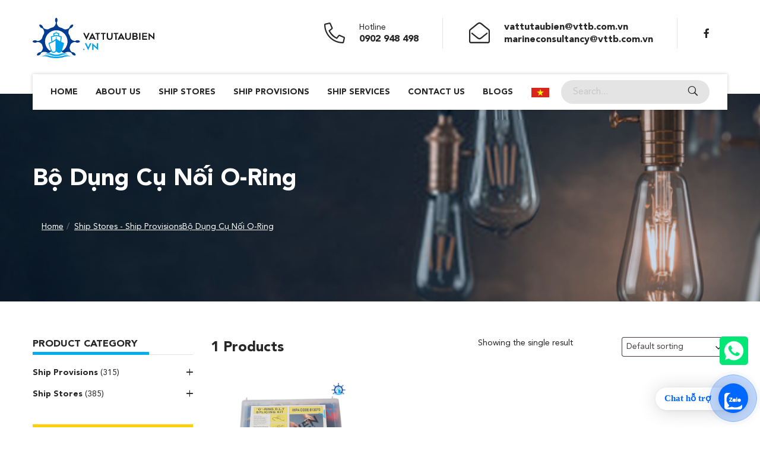

--- FILE ---
content_type: text/html; charset=UTF-8
request_url: https://vattutaubien.vn/pt/bo-dung-cu-noi-o-ring-en
body_size: 14462
content:
<!doctype html>
<html lang="en-US">

<head>
    <meta charset="UTF-8">
    <meta name="viewport" content="width=device-width, initial-scale=1">
    <link rel="profile" href="https://gmpg.org/xfn/11">

    
    
    
    
    <meta name='robots' content='index, follow, max-image-preview:large, max-snippet:-1, max-video-preview:-1' />
	<style>img:is([sizes="auto" i], [sizes^="auto," i]) { contain-intrinsic-size: 3000px 1500px }</style>
	<link rel="alternate" href="https://vattutaubien.vn/vi/pt/bo-dung-cu-noi-o-ring" hreflang="vi" />
<link rel="alternate" href="https://vattutaubien.vn/pt/bo-dung-cu-noi-o-ring-en" hreflang="en" />

	<!-- This site is optimized with the Yoast SEO plugin v26.8 - https://yoast.com/product/yoast-seo-wordpress/ -->
	<title>Lưu trữ Bộ Dụng Cụ Nối O-Ring - Vật Tư Tàu Biển</title><link rel="stylesheet" href="https://vattutaubien.vn/wp-content/cache/min/1/7ce35211c24d756d018d68dbaa3c0fe6.css" media="all" data-minify="1" />
	<link rel="canonical" href="https://vattutaubien.vn/pt/bo-dung-cu-noi-o-ring-en" />
	<meta property="og:locale" content="en_US" />
	<meta property="og:locale:alternate" content="vi_VN" />
	<meta property="og:type" content="article" />
	<meta property="og:title" content="Lưu trữ Bộ Dụng Cụ Nối O-Ring - Vật Tư Tàu Biển" />
	<meta property="og:url" content="https://vattutaubien.vn/pt/bo-dung-cu-noi-o-ring-en" />
	<meta property="og:site_name" content="Vật Tư Tàu Biển" />
	<meta name="twitter:card" content="summary_large_image" />
	<script type="application/ld+json" class="yoast-schema-graph">{"@context":"https://schema.org","@graph":[{"@type":"CollectionPage","@id":"https://vattutaubien.vn/pt/bo-dung-cu-noi-o-ring-en","url":"https://vattutaubien.vn/pt/bo-dung-cu-noi-o-ring-en","name":"Lưu trữ Bộ Dụng Cụ Nối O-Ring - Vật Tư Tàu Biển","isPartOf":{"@id":"https://vattutaubien.vn/#website"},"primaryImageOfPage":{"@id":"https://vattutaubien.vn/pt/bo-dung-cu-noi-o-ring-en#primaryimage"},"image":{"@id":"https://vattutaubien.vn/pt/bo-dung-cu-noi-o-ring-en#primaryimage"},"thumbnailUrl":"https://vattutaubien.vn/wp-content/uploads/2020/08/813070.png","breadcrumb":{"@id":"https://vattutaubien.vn/pt/bo-dung-cu-noi-o-ring-en#breadcrumb"},"inLanguage":"en-US"},{"@type":"ImageObject","inLanguage":"en-US","@id":"https://vattutaubien.vn/pt/bo-dung-cu-noi-o-ring-en#primaryimage","url":"https://vattutaubien.vn/wp-content/uploads/2020/08/813070.png","contentUrl":"https://vattutaubien.vn/wp-content/uploads/2020/08/813070.png","width":400,"height":400,"caption":"Bộ Dụng Cụ Nối O-Ring"},{"@type":"BreadcrumbList","@id":"https://vattutaubien.vn/pt/bo-dung-cu-noi-o-ring-en#breadcrumb","itemListElement":[{"@type":"ListItem","position":1,"name":"Home","item":"https://vattutaubien.vn/"},{"@type":"ListItem","position":2,"name":"Bộ Dụng Cụ Nối O-Ring"}]},{"@type":"WebSite","@id":"https://vattutaubien.vn/#website","url":"https://vattutaubien.vn/","name":"Vật Tư Tàu Biển","description":"YOUR VOYAGE WE CARE","publisher":{"@id":"https://vattutaubien.vn/#organization"},"potentialAction":[{"@type":"SearchAction","target":{"@type":"EntryPoint","urlTemplate":"https://vattutaubien.vn/?s={search_term_string}"},"query-input":{"@type":"PropertyValueSpecification","valueRequired":true,"valueName":"search_term_string"}}],"inLanguage":"en-US"},{"@type":"Organization","@id":"https://vattutaubien.vn/#organization","name":"Vật Tư Tàu Biển","url":"https://vattutaubien.vn/","logo":{"@type":"ImageObject","inLanguage":"en-US","@id":"https://vattutaubien.vn/#/schema/logo/image/","url":"https://vattutaubien.vn/wp-content/uploads/2020/10/cropped-con-dau-vattutaubien.vn_.png","contentUrl":"https://vattutaubien.vn/wp-content/uploads/2020/10/cropped-con-dau-vattutaubien.vn_.png","width":1042,"height":1042,"caption":"Vật Tư Tàu Biển"},"image":{"@id":"https://vattutaubien.vn/#/schema/logo/image/"}}]}</script>
	<!-- / Yoast SEO plugin. -->


<style id='classic-theme-styles-inline-css' type='text/css'>
/*! This file is auto-generated */
.wp-block-button__link{color:#fff;background-color:#32373c;border-radius:9999px;box-shadow:none;text-decoration:none;padding:calc(.667em + 2px) calc(1.333em + 2px);font-size:1.125em}.wp-block-file__button{background:#32373c;color:#fff;text-decoration:none}
</style>
<style id='global-styles-inline-css' type='text/css'>
:root{--wp--preset--aspect-ratio--square: 1;--wp--preset--aspect-ratio--4-3: 4/3;--wp--preset--aspect-ratio--3-4: 3/4;--wp--preset--aspect-ratio--3-2: 3/2;--wp--preset--aspect-ratio--2-3: 2/3;--wp--preset--aspect-ratio--16-9: 16/9;--wp--preset--aspect-ratio--9-16: 9/16;--wp--preset--color--black: #000000;--wp--preset--color--cyan-bluish-gray: #abb8c3;--wp--preset--color--white: #ffffff;--wp--preset--color--pale-pink: #f78da7;--wp--preset--color--vivid-red: #cf2e2e;--wp--preset--color--luminous-vivid-orange: #ff6900;--wp--preset--color--luminous-vivid-amber: #fcb900;--wp--preset--color--light-green-cyan: #7bdcb5;--wp--preset--color--vivid-green-cyan: #00d084;--wp--preset--color--pale-cyan-blue: #8ed1fc;--wp--preset--color--vivid-cyan-blue: #0693e3;--wp--preset--color--vivid-purple: #9b51e0;--wp--preset--gradient--vivid-cyan-blue-to-vivid-purple: linear-gradient(135deg,rgba(6,147,227,1) 0%,rgb(155,81,224) 100%);--wp--preset--gradient--light-green-cyan-to-vivid-green-cyan: linear-gradient(135deg,rgb(122,220,180) 0%,rgb(0,208,130) 100%);--wp--preset--gradient--luminous-vivid-amber-to-luminous-vivid-orange: linear-gradient(135deg,rgba(252,185,0,1) 0%,rgba(255,105,0,1) 100%);--wp--preset--gradient--luminous-vivid-orange-to-vivid-red: linear-gradient(135deg,rgba(255,105,0,1) 0%,rgb(207,46,46) 100%);--wp--preset--gradient--very-light-gray-to-cyan-bluish-gray: linear-gradient(135deg,rgb(238,238,238) 0%,rgb(169,184,195) 100%);--wp--preset--gradient--cool-to-warm-spectrum: linear-gradient(135deg,rgb(74,234,220) 0%,rgb(151,120,209) 20%,rgb(207,42,186) 40%,rgb(238,44,130) 60%,rgb(251,105,98) 80%,rgb(254,248,76) 100%);--wp--preset--gradient--blush-light-purple: linear-gradient(135deg,rgb(255,206,236) 0%,rgb(152,150,240) 100%);--wp--preset--gradient--blush-bordeaux: linear-gradient(135deg,rgb(254,205,165) 0%,rgb(254,45,45) 50%,rgb(107,0,62) 100%);--wp--preset--gradient--luminous-dusk: linear-gradient(135deg,rgb(255,203,112) 0%,rgb(199,81,192) 50%,rgb(65,88,208) 100%);--wp--preset--gradient--pale-ocean: linear-gradient(135deg,rgb(255,245,203) 0%,rgb(182,227,212) 50%,rgb(51,167,181) 100%);--wp--preset--gradient--electric-grass: linear-gradient(135deg,rgb(202,248,128) 0%,rgb(113,206,126) 100%);--wp--preset--gradient--midnight: linear-gradient(135deg,rgb(2,3,129) 0%,rgb(40,116,252) 100%);--wp--preset--font-size--small: 13px;--wp--preset--font-size--medium: 20px;--wp--preset--font-size--large: 36px;--wp--preset--font-size--x-large: 42px;--wp--preset--spacing--20: 0.44rem;--wp--preset--spacing--30: 0.67rem;--wp--preset--spacing--40: 1rem;--wp--preset--spacing--50: 1.5rem;--wp--preset--spacing--60: 2.25rem;--wp--preset--spacing--70: 3.38rem;--wp--preset--spacing--80: 5.06rem;--wp--preset--shadow--natural: 6px 6px 9px rgba(0, 0, 0, 0.2);--wp--preset--shadow--deep: 12px 12px 50px rgba(0, 0, 0, 0.4);--wp--preset--shadow--sharp: 6px 6px 0px rgba(0, 0, 0, 0.2);--wp--preset--shadow--outlined: 6px 6px 0px -3px rgba(255, 255, 255, 1), 6px 6px rgba(0, 0, 0, 1);--wp--preset--shadow--crisp: 6px 6px 0px rgba(0, 0, 0, 1);}:where(.is-layout-flex){gap: 0.5em;}:where(.is-layout-grid){gap: 0.5em;}body .is-layout-flex{display: flex;}.is-layout-flex{flex-wrap: wrap;align-items: center;}.is-layout-flex > :is(*, div){margin: 0;}body .is-layout-grid{display: grid;}.is-layout-grid > :is(*, div){margin: 0;}:where(.wp-block-columns.is-layout-flex){gap: 2em;}:where(.wp-block-columns.is-layout-grid){gap: 2em;}:where(.wp-block-post-template.is-layout-flex){gap: 1.25em;}:where(.wp-block-post-template.is-layout-grid){gap: 1.25em;}.has-black-color{color: var(--wp--preset--color--black) !important;}.has-cyan-bluish-gray-color{color: var(--wp--preset--color--cyan-bluish-gray) !important;}.has-white-color{color: var(--wp--preset--color--white) !important;}.has-pale-pink-color{color: var(--wp--preset--color--pale-pink) !important;}.has-vivid-red-color{color: var(--wp--preset--color--vivid-red) !important;}.has-luminous-vivid-orange-color{color: var(--wp--preset--color--luminous-vivid-orange) !important;}.has-luminous-vivid-amber-color{color: var(--wp--preset--color--luminous-vivid-amber) !important;}.has-light-green-cyan-color{color: var(--wp--preset--color--light-green-cyan) !important;}.has-vivid-green-cyan-color{color: var(--wp--preset--color--vivid-green-cyan) !important;}.has-pale-cyan-blue-color{color: var(--wp--preset--color--pale-cyan-blue) !important;}.has-vivid-cyan-blue-color{color: var(--wp--preset--color--vivid-cyan-blue) !important;}.has-vivid-purple-color{color: var(--wp--preset--color--vivid-purple) !important;}.has-black-background-color{background-color: var(--wp--preset--color--black) !important;}.has-cyan-bluish-gray-background-color{background-color: var(--wp--preset--color--cyan-bluish-gray) !important;}.has-white-background-color{background-color: var(--wp--preset--color--white) !important;}.has-pale-pink-background-color{background-color: var(--wp--preset--color--pale-pink) !important;}.has-vivid-red-background-color{background-color: var(--wp--preset--color--vivid-red) !important;}.has-luminous-vivid-orange-background-color{background-color: var(--wp--preset--color--luminous-vivid-orange) !important;}.has-luminous-vivid-amber-background-color{background-color: var(--wp--preset--color--luminous-vivid-amber) !important;}.has-light-green-cyan-background-color{background-color: var(--wp--preset--color--light-green-cyan) !important;}.has-vivid-green-cyan-background-color{background-color: var(--wp--preset--color--vivid-green-cyan) !important;}.has-pale-cyan-blue-background-color{background-color: var(--wp--preset--color--pale-cyan-blue) !important;}.has-vivid-cyan-blue-background-color{background-color: var(--wp--preset--color--vivid-cyan-blue) !important;}.has-vivid-purple-background-color{background-color: var(--wp--preset--color--vivid-purple) !important;}.has-black-border-color{border-color: var(--wp--preset--color--black) !important;}.has-cyan-bluish-gray-border-color{border-color: var(--wp--preset--color--cyan-bluish-gray) !important;}.has-white-border-color{border-color: var(--wp--preset--color--white) !important;}.has-pale-pink-border-color{border-color: var(--wp--preset--color--pale-pink) !important;}.has-vivid-red-border-color{border-color: var(--wp--preset--color--vivid-red) !important;}.has-luminous-vivid-orange-border-color{border-color: var(--wp--preset--color--luminous-vivid-orange) !important;}.has-luminous-vivid-amber-border-color{border-color: var(--wp--preset--color--luminous-vivid-amber) !important;}.has-light-green-cyan-border-color{border-color: var(--wp--preset--color--light-green-cyan) !important;}.has-vivid-green-cyan-border-color{border-color: var(--wp--preset--color--vivid-green-cyan) !important;}.has-pale-cyan-blue-border-color{border-color: var(--wp--preset--color--pale-cyan-blue) !important;}.has-vivid-cyan-blue-border-color{border-color: var(--wp--preset--color--vivid-cyan-blue) !important;}.has-vivid-purple-border-color{border-color: var(--wp--preset--color--vivid-purple) !important;}.has-vivid-cyan-blue-to-vivid-purple-gradient-background{background: var(--wp--preset--gradient--vivid-cyan-blue-to-vivid-purple) !important;}.has-light-green-cyan-to-vivid-green-cyan-gradient-background{background: var(--wp--preset--gradient--light-green-cyan-to-vivid-green-cyan) !important;}.has-luminous-vivid-amber-to-luminous-vivid-orange-gradient-background{background: var(--wp--preset--gradient--luminous-vivid-amber-to-luminous-vivid-orange) !important;}.has-luminous-vivid-orange-to-vivid-red-gradient-background{background: var(--wp--preset--gradient--luminous-vivid-orange-to-vivid-red) !important;}.has-very-light-gray-to-cyan-bluish-gray-gradient-background{background: var(--wp--preset--gradient--very-light-gray-to-cyan-bluish-gray) !important;}.has-cool-to-warm-spectrum-gradient-background{background: var(--wp--preset--gradient--cool-to-warm-spectrum) !important;}.has-blush-light-purple-gradient-background{background: var(--wp--preset--gradient--blush-light-purple) !important;}.has-blush-bordeaux-gradient-background{background: var(--wp--preset--gradient--blush-bordeaux) !important;}.has-luminous-dusk-gradient-background{background: var(--wp--preset--gradient--luminous-dusk) !important;}.has-pale-ocean-gradient-background{background: var(--wp--preset--gradient--pale-ocean) !important;}.has-electric-grass-gradient-background{background: var(--wp--preset--gradient--electric-grass) !important;}.has-midnight-gradient-background{background: var(--wp--preset--gradient--midnight) !important;}.has-small-font-size{font-size: var(--wp--preset--font-size--small) !important;}.has-medium-font-size{font-size: var(--wp--preset--font-size--medium) !important;}.has-large-font-size{font-size: var(--wp--preset--font-size--large) !important;}.has-x-large-font-size{font-size: var(--wp--preset--font-size--x-large) !important;}
:where(.wp-block-post-template.is-layout-flex){gap: 1.25em;}:where(.wp-block-post-template.is-layout-grid){gap: 1.25em;}
:where(.wp-block-columns.is-layout-flex){gap: 2em;}:where(.wp-block-columns.is-layout-grid){gap: 2em;}
:root :where(.wp-block-pullquote){font-size: 1.5em;line-height: 1.6;}
</style>


<link rel='stylesheet' id='woocommerce-smallscreen-css' href='https://vattutaubien.vn/wp-content/plugins/woocommerce/assets/css/woocommerce-smallscreen.css?ver=10.4.3' type='text/css' media='only screen and (max-width: 768px)' />

<style id='woocommerce-inline-inline-css' type='text/css'>
.woocommerce form .form-row .required { visibility: visible; }
</style>



<script type="text/javascript" id="wc-add-to-cart-js-extra">
/* <![CDATA[ */
var wc_add_to_cart_params = {"ajax_url":"\/wp-admin\/admin-ajax.php","wc_ajax_url":"\/?wc-ajax=%%endpoint%%","i18n_view_cart":"View cart","cart_url":"https:\/\/vattutaubien.vn\/cart.html","is_cart":"","cart_redirect_after_add":"no"};
/* ]]> */
</script>


<script type="text/javascript" id="woocommerce-js-extra">
/* <![CDATA[ */
var woocommerce_params = {"ajax_url":"\/wp-admin\/admin-ajax.php","wc_ajax_url":"\/?wc-ajax=%%endpoint%%","i18n_password_show":"Show password","i18n_password_hide":"Hide password"};
/* ]]> */
</script>

	<noscript><style>.woocommerce-product-gallery{ opacity: 1 !important; }</style></noscript>
	<link rel="icon" href="https://vattutaubien.vn/wp-content/uploads/2020/10/cropped-con-dau-vattutaubien.vn_-1-100x100.png" sizes="32x32" />
<link rel="icon" href="https://vattutaubien.vn/wp-content/uploads/2020/10/cropped-con-dau-vattutaubien.vn_-1-300x300.png" sizes="192x192" />
<link rel="apple-touch-icon" href="https://vattutaubien.vn/wp-content/uploads/2020/10/cropped-con-dau-vattutaubien.vn_-1-300x300.png" />
<meta name="msapplication-TileImage" content="https://vattutaubien.vn/wp-content/uploads/2020/10/cropped-con-dau-vattutaubien.vn_-1-300x300.png" />
<noscript><style id="rocket-lazyload-nojs-css">.rll-youtube-player, [data-lazy-src]{display:none !important;}</style></noscript></head>

<body class="archive tax-product_tag term-bo-dung-cu-noi-o-ring-en term-19944 wp-custom-logo wp-theme-vattu theme-vattu woocommerce woocommerce-page woocommerce-no-js">
    <header>
        <div class="container">
            <div class="top-header">
                <div class="row">
                    <div class="col-md-4">
                        <div class="logo"><a href="https://vattutaubien.vn/"><img src="data:image/svg+xml,%3Csvg%20xmlns='http://www.w3.org/2000/svg'%20viewBox='0%200%200%200'%3E%3C/svg%3E" alt="" data-lazy-src="https://vattutaubien.vn/wp-content/themes/vattu/images/logo.svg"><noscript><img src="https://vattutaubien.vn/wp-content/themes/vattu/images/logo.svg" alt=""></noscript></a></div>
                    </div>
                    <div class="col-md-8 hidden-mobile">
                        <div class="box-contact">
                            <div class="item">
                                <div class="icon"><i class="fal fa-phone-alt"></i></div>
                                <div class="desc">
                                    <p>Hotline</p>
                                    <p><b>0902 948 498 </b></p>
                                </div>
                            </div>
                            <div class="item">
                                <div class="icon"><i class="fal fa-envelope-open"></i></div>
                                <div class="desc">
                                    <!-- <p>Email support</p> -->
                                    <p><a href="mailto:vattutaubien@vttb.com.vn">vattutaubien@vttb.com.vn</a></p>
                                    <p><a href="mailto:marineconsultancy@vttb.com.vn">marineconsultancy@vttb.com.vn</a></p>
                                </div>
                            </div>
                            <div class="item">
                                <div class="social"><a href="https://www.facebook.com/Vattutaubien.vn/" rel="nofollow"><i class="fab fa-facebook-f"></i></a></div>
                            </div>
                        </div>
                    </div>
                </div>
            </div>
            <div class="footer-header">
                               <div class="navigation desktop "><ul id="menu-main-menu-en" class="navigation"><li id="menu-item-54" class="menu-item menu-item-type-post_type menu-item-object-page menu-item-home menu-item-54"><a href="https://vattutaubien.vn/">Home</a></li>
<li id="menu-item-52" class="menu-item menu-item-type-post_type menu-item-object-page menu-item-52"><a href="https://vattutaubien.vn/about-us.html">About Us</a></li>
<li id="menu-item-5422" class="menu-item menu-item-type-taxonomy menu-item-object-product_cat menu-item-5422"><a href="https://vattutaubien.vn/pc/ship-stores">Ship Stores</a></li>
<li id="menu-item-5421" class="menu-item menu-item-type-taxonomy menu-item-object-product_cat menu-item-5421"><a href="https://vattutaubien.vn/pc/ship-provisions">Ship Provisions</a></li>
<li id="menu-item-4772" class="menu-item menu-item-type-post_type menu-item-object-page menu-item-4772"><a href="https://vattutaubien.vn/ship-services.html">Ship Services</a></li>
<li id="menu-item-53" class="menu-item menu-item-type-post_type menu-item-object-page menu-item-53"><a href="https://vattutaubien.vn/contact-us.html">Contact Us</a></li>
<li id="menu-item-4776" class="menu-item menu-item-type-taxonomy menu-item-object-category menu-item-4776"><a href="https://vattutaubien.vn/blogs">Blogs</a></li>
</ul></div>                <div class="navigation mobile hidden"><ul id="menu-main-menu-mobile-en" class="navigation "><li id="menu-item-662" class="menu-item menu-item-type-post_type menu-item-object-page menu-item-home menu-item-662"><a href="https://vattutaubien.vn/">Home</a></li>
<li id="menu-item-661" class="menu-item menu-item-type-post_type menu-item-object-page menu-item-661"><a href="https://vattutaubien.vn/about-us.html">About Us</a></li>
<li id="menu-item-3350" class="menu-item menu-item-type-post_type menu-item-object-page menu-item-has-children menu-item-3350"><a href="https://vattutaubien.vn/ship-stores-ship-provisions-ship-services.html">Ship Stores – Ship Provisions</a>
<ul class="sub-menu">
	<li id="menu-item-2215" class="menu-item menu-item-type-taxonomy menu-item-object-product_cat menu-item-has-children menu-item-2215"><a href="https://vattutaubien.vn/pc/ship-stores">Ship Stores</a>
	<ul class="sub-menu">
		<li id="menu-item-663" class="menu-item menu-item-type-taxonomy menu-item-object-product_cat menu-item-has-children menu-item-663"><a href="https://vattutaubien.vn/pc/ship-stores/rigging-lifting-lashing-equipment">Rigging Lifting And Lashing Equipment</a>
		<ul class="sub-menu">
			<li id="menu-item-664" class="menu-item menu-item-type-taxonomy menu-item-object-product_cat menu-item-664"><a href="https://vattutaubien.vn/pc/ship-stores/rigging-lifting-lashing-equipment/shackle">Shackle</a></li>
			<li id="menu-item-665" class="menu-item menu-item-type-taxonomy menu-item-object-product_cat menu-item-665"><a href="https://vattutaubien.vn/pc/ship-stores/rigging-lifting-lashing-equipment/lifting-hook">Lifting Hook</a></li>
			<li id="menu-item-666" class="menu-item menu-item-type-taxonomy menu-item-object-product_cat menu-item-666"><a href="https://vattutaubien.vn/pc/ship-stores/rigging-lifting-lashing-equipment/turnbuckle">Turnbuckle</a></li>
			<li id="menu-item-689" class="menu-item menu-item-type-taxonomy menu-item-object-product_cat menu-item-689"><a href="https://vattutaubien.vn/pc/ship-stores/rigging-lifting-lashing-equipment/masterlink">Masterlink</a></li>
			<li id="menu-item-686" class="menu-item menu-item-type-taxonomy menu-item-object-product_cat menu-item-686"><a href="https://vattutaubien.vn/pc/ship-stores/rigging-lifting-lashing-equipment/chain-and-accessory">Chain And Accessory</a></li>
			<li id="menu-item-1837" class="menu-item menu-item-type-taxonomy menu-item-object-product_cat menu-item-1837"><a href="https://vattutaubien.vn/pc/ship-stores/rigging-lifting-lashing-equipment/swivel">Swivel</a></li>
			<li id="menu-item-3660" class="menu-item menu-item-type-taxonomy menu-item-object-product_cat menu-item-3660"><a href="https://vattutaubien.vn/pc/ship-stores/rigging-lifting-lashing-equipment/lashing-equipment">Lashing Equipment</a></li>
			<li id="menu-item-1699" class="menu-item menu-item-type-taxonomy menu-item-object-product_cat menu-item-1699"><a href="https://vattutaubien.vn/pc/ship-stores/rigging-lifting-lashing-equipment/container-lashing-equipment">Container Lashing Equipment</a></li>
			<li id="menu-item-690" class="menu-item menu-item-type-taxonomy menu-item-object-product_cat menu-item-690"><a href="https://vattutaubien.vn/pc/ship-stores/rigging-lifting-lashing-equipment/wire-rope-accessory">Wire Rope &amp; Accessory</a></li>
		</ul>
</li>
		<li id="menu-item-1373" class="menu-item menu-item-type-taxonomy menu-item-object-product_cat menu-item-1373"><a href="https://vattutaubien.vn/pc/ship-stores/straub-couplings-straub-clamps">Straub Couplings &amp; Straub Clamps</a></li>
		<li id="menu-item-1374" class="menu-item menu-item-type-taxonomy menu-item-object-product_cat menu-item-1374"><a href="https://vattutaubien.vn/pc/ship-stores/cam-groove-couplings">Cam &amp; Groove Couplings</a></li>
		<li id="menu-item-1324" class="menu-item menu-item-type-taxonomy menu-item-object-product_cat menu-item-has-children menu-item-1324"><a href="https://vattutaubien.vn/pc/ship-stores/fire-hose-nozzle-coupling-reducing">Fire Hose-Nozzle-Coupling-Reducing</a>
		<ul class="sub-menu">
			<li id="menu-item-1328" class="menu-item menu-item-type-taxonomy menu-item-object-product_cat menu-item-1328"><a href="https://vattutaubien.vn/pc/ship-stores/fire-hose-nozzle-coupling-reducing/nakajima-type">Nakajima Type</a></li>
			<li id="menu-item-1327" class="menu-item menu-item-type-taxonomy menu-item-object-product_cat menu-item-1327"><a href="https://vattutaubien.vn/pc/ship-stores/fire-hose-nozzle-coupling-reducing/machino-type">Machino Type</a></li>
			<li id="menu-item-1329" class="menu-item menu-item-type-taxonomy menu-item-object-product_cat menu-item-1329"><a href="https://vattutaubien.vn/pc/ship-stores/fire-hose-nozzle-coupling-reducing/storz-type">Storz Type</a></li>
			<li id="menu-item-1325" class="menu-item menu-item-type-taxonomy menu-item-object-product_cat menu-item-1325"><a href="https://vattutaubien.vn/pc/ship-stores/fire-hose-nozzle-coupling-reducing/ansi-pin-type">Ansi Pin Type</a></li>
			<li id="menu-item-1326" class="menu-item menu-item-type-taxonomy menu-item-object-product_cat menu-item-1326"><a href="https://vattutaubien.vn/pc/ship-stores/fire-hose-nozzle-coupling-reducing/fire-hose">Fire Hose</a></li>
		</ul>
</li>
		<li id="menu-item-667" class="menu-item menu-item-type-taxonomy menu-item-object-product_cat menu-item-667"><a href="https://vattutaubien.vn/pc/ship-stores/hose-pipe-accessory">Hose &#8211; Pipe &amp; Accessory</a></li>
		<li id="menu-item-4578" class="menu-item menu-item-type-taxonomy menu-item-object-product_cat menu-item-4578"><a href="https://vattutaubien.vn/pc/ship-stores/marine-industrial-valves">Marine &amp; Industrial Valves</a></li>
		<li id="menu-item-670" class="menu-item menu-item-type-taxonomy menu-item-object-product_cat menu-item-670"><a href="https://vattutaubien.vn/pc/ship-stores/hand-tools">Hand Tools</a></li>
		<li id="menu-item-1029" class="menu-item menu-item-type-taxonomy menu-item-object-product_cat menu-item-1029"><a href="https://vattutaubien.vn/pc/ship-stores/electrical-equipment">Electrical Equipment</a></li>
		<li id="menu-item-1561" class="menu-item menu-item-type-taxonomy menu-item-object-product_cat menu-item-1561"><a href="https://vattutaubien.vn/pc/ship-stores/pneumatic-electrical-tool">Pneumatic &amp; Electrical Tools</a></li>
		<li id="menu-item-672" class="menu-item menu-item-type-taxonomy menu-item-object-product_cat menu-item-672"><a href="https://vattutaubien.vn/pc/ship-stores/safety-nautical-equipment">Safety-Nautical Equipment</a></li>
		<li id="menu-item-1030" class="menu-item menu-item-type-taxonomy menu-item-object-product_cat menu-item-1030"><a href="https://vattutaubien.vn/pc/ship-stores/welding-equipment">Welding Equipment</a></li>
		<li id="menu-item-1228" class="menu-item menu-item-type-taxonomy menu-item-object-product_cat menu-item-1228"><a href="https://vattutaubien.vn/pc/ship-stores/mooring-rope-genneral-deck-items">Mooring Rope &amp; Genneral Deck Items</a></li>
		<li id="menu-item-4960" class="menu-item menu-item-type-taxonomy menu-item-object-product_cat menu-item-4960"><a href="https://vattutaubien.vn/pc/ship-stores/packing-jointing">Packing &amp; Jointing</a></li>
		<li id="menu-item-2282" class="menu-item menu-item-type-taxonomy menu-item-object-product_cat menu-item-2282"><a href="https://vattutaubien.vn/pc/ship-stores/uncategozied-supplies">Uncategorized Supplies</a></li>
	</ul>
</li>
	<li id="menu-item-2214" class="menu-item menu-item-type-taxonomy menu-item-object-product_cat menu-item-has-children menu-item-2214"><a href="https://vattutaubien.vn/pc/ship-provisions">Ship Provisions</a>
	<ul class="sub-menu">
		<li id="menu-item-2984" class="menu-item menu-item-type-taxonomy menu-item-object-product_cat menu-item-2984"><a href="https://vattutaubien.vn/pc/ship-provisions/about-provision-supply">About Provision Supply</a></li>
		<li id="menu-item-2229" class="menu-item menu-item-type-taxonomy menu-item-object-product_cat menu-item-2229"><a href="https://vattutaubien.vn/pc/ship-provisions/beverages">Beverages</a></li>
		<li id="menu-item-2230" class="menu-item menu-item-type-taxonomy menu-item-object-product_cat menu-item-2230"><a href="https://vattutaubien.vn/pc/ship-provisions/canned-products">Canned Products</a></li>
		<li id="menu-item-2231" class="menu-item menu-item-type-taxonomy menu-item-object-product_cat menu-item-2231"><a href="https://vattutaubien.vn/pc/ship-provisions/cigarrets">Cigarrets</a></li>
		<li id="menu-item-2232" class="menu-item menu-item-type-taxonomy menu-item-object-product_cat menu-item-2232"><a href="https://vattutaubien.vn/pc/ship-provisions/condiment">Condiment</a></li>
		<li id="menu-item-2233" class="menu-item menu-item-type-taxonomy menu-item-object-product_cat menu-item-2233"><a href="https://vattutaubien.vn/pc/ship-provisions/dairy-products">Dairy Products</a></li>
		<li id="menu-item-2234" class="menu-item menu-item-type-taxonomy menu-item-object-product_cat menu-item-2234"><a href="https://vattutaubien.vn/pc/ship-provisions/dry-provisions">Dry Provisions</a></li>
		<li id="menu-item-2235" class="menu-item menu-item-type-taxonomy menu-item-object-product_cat menu-item-2235"><a href="https://vattutaubien.vn/pc/ship-provisions/fresh-fruits">Fresh Fruits</a></li>
		<li id="menu-item-2236" class="menu-item menu-item-type-taxonomy menu-item-object-product_cat menu-item-2236"><a href="https://vattutaubien.vn/pc/ship-provisions/fresh-vegetables">Fresh Vegetables</a></li>
		<li id="menu-item-2237" class="menu-item menu-item-type-taxonomy menu-item-object-product_cat menu-item-2237"><a href="https://vattutaubien.vn/pc/ship-provisions/poultry-meat">Poultry &amp; Meat</a></li>
		<li id="menu-item-2238" class="menu-item menu-item-type-taxonomy menu-item-object-product_cat menu-item-2238"><a href="https://vattutaubien.vn/pc/ship-provisions/seafoods">Seafoods</a></li>
		<li id="menu-item-2239" class="menu-item menu-item-type-taxonomy menu-item-object-product_cat menu-item-2239"><a href="https://vattutaubien.vn/pc/ship-provisions/snacks">Snacks</a></li>
	</ul>
</li>
</ul>
</li>
<li id="menu-item-4771" class="menu-item menu-item-type-post_type menu-item-object-page menu-item-4771"><a href="https://vattutaubien.vn/ship-services.html">Ship Services</a></li>
<li id="menu-item-660" class="menu-item menu-item-type-post_type menu-item-object-page menu-item-660"><a href="https://vattutaubien.vn/contact-us.html">Contact Us</a></li>
<li id="menu-item-4777" class="menu-item menu-item-type-taxonomy menu-item-object-category menu-item-4777"><a href="https://vattutaubien.vn/blogs">Blogs</a></li>
</ul></div>                <!-- <div class="navigation">
                    <ul>
                        <li><a href="/index.html">trang chủ</a>
                        </li>
                        <li><a href="/gioi-thieu.html">giới thiệu</a>
                        </li>
                        <li><a href="/san-pham.html">Sản phẩm</a>
                        </li>
                        <li><a href="/lien-he.html">liên hệ</a>
                        </li>
                    </ul>
                </div> -->
                <div class="search">
                <form role="search" method="get" class="search-form" action="https://vattutaubien.vn/">
    <div class="form-group">
        <input type="text" class="form-control" name="s" value="" placeholder="Search...">
        <input type="hidden" name="post_type" value="product" />
        <button type="submit"><i class="fal fa-search"></i></button>
    </div>
</form>                </div>
                
                <div class="languages">
                                                                                            <a href="https://vattutaubien.vn/vi/pt/bo-dung-cu-noi-o-ring"> <img src="data:image/svg+xml,%3Csvg%20xmlns='http://www.w3.org/2000/svg'%20viewBox='0%200%200%200'%3E%3C/svg%3E" alt="" data-lazy-src="https://vattutaubien.vn/wp-content/themes/vattu/images/vi.png"><noscript><img src="https://vattutaubien.vn/wp-content/themes/vattu/images/vi.png" alt=""></noscript></a>
                                                            </div>
                <div class="search-mobile">
                    <i class="fal fa-search"></i>
                </div>
                <div class="hammer-menu">
                    <i class="fal fa-bars"></i>
                </div>
            </div>
        </div>
    </header><div data-bg="https://vattutaubien.vn/wp-content/themes/vattu/images/page-title.png" class="page-title rocket-lazyload" style="">
    <div class="container">
        <div class="row align-items-center">
            <div class="col-md-12">
                <h1>Bộ Dụng Cụ Nối O-Ring</h1>
                <ul class="breadcrumbs pathway" typeof="BreadcrumbList" vocab="https://schema.org/">
    <li><a property="item" typeof="WebPage" title="Go to Home." href="https://vattutaubien.vn" class="home" ><span property="name">Home</span></a><meta property="position" content="1"></li><li><a property="item" typeof="WebPage" title="Ship Stores - Ship Provisions." href="https://vattutaubien.vn/ship-stores-ship-provisions-ship-services.html" class="product-root post post-product" ><span property="name">Ship Stores - Ship Provisions</span></a><meta property="position" content="2"></li><span property="itemListElement" typeof="ListItem"><span property="name">Bộ Dụng Cụ Nối O-Ring</span><meta property="position" content="3"></span></ul>                            </div>
        </div>
    </div>
</div>
<div id="content">
    <div class="container">
        <div class="row">
            <div class="col-md-3">
                <div class="sidebar navigation">
                    <!-- <div class="sidebar-title">
                        <h3>Product Category</h3>
                    </div> -->
                    <div class="sidebar-body">
                        <section id="woocommerce_product_categories-3" class="widget woocommerce widget_product_categories"><div class="sidebar-title"><h3>Product Category</h3></div><ul class="product-categories"><li class="cat-item cat-item-12459 cat-parent"><a href="https://vattutaubien.vn/pc/ship-provisions">Ship Provisions</a> <span class="count">(315)</span><ul class='children'>
<li class="cat-item cat-item-17537"><a href="https://vattutaubien.vn/pc/ship-provisions/about-provision-supply">About Provision Supply</a> <span class="count">(1)</span></li>
<li class="cat-item cat-item-12497"><a href="https://vattutaubien.vn/pc/ship-provisions/beverages">Beverages</a> <span class="count">(18)</span></li>
<li class="cat-item cat-item-12479"><a href="https://vattutaubien.vn/pc/ship-provisions/canned-products">Canned Products</a> <span class="count">(22)</span></li>
<li class="cat-item cat-item-12503"><a href="https://vattutaubien.vn/pc/ship-provisions/cigarrets">Cigarrets</a> <span class="count">(5)</span></li>
<li class="cat-item cat-item-12481"><a href="https://vattutaubien.vn/pc/ship-provisions/condiment">Condiment</a> <span class="count">(53)</span></li>
<li class="cat-item cat-item-12495"><a href="https://vattutaubien.vn/pc/ship-provisions/dairy-products">Dairy Products</a> <span class="count">(16)</span></li>
<li class="cat-item cat-item-12487"><a href="https://vattutaubien.vn/pc/ship-provisions/dry-provisions">Dry Provisions</a> <span class="count">(33)</span></li>
<li class="cat-item cat-item-12465"><a href="https://vattutaubien.vn/pc/ship-provisions/fresh-fruits">Fresh Fruits</a> <span class="count">(26)</span></li>
<li class="cat-item cat-item-12461"><a href="https://vattutaubien.vn/pc/ship-provisions/fresh-vegetables">Fresh Vegetables</a> <span class="count">(50)</span></li>
<li class="cat-item cat-item-12473"><a href="https://vattutaubien.vn/pc/ship-provisions/poultry-meat">Poultry &amp; Meat</a> <span class="count">(29)</span></li>
<li class="cat-item cat-item-12471"><a href="https://vattutaubien.vn/pc/ship-provisions/seafoods">Seafoods</a> <span class="count">(32)</span></li>
<li class="cat-item cat-item-12489"><a href="https://vattutaubien.vn/pc/ship-provisions/snacks">Snacks</a> <span class="count">(28)</span></li>
</ul>
</li>
<li class="cat-item cat-item-12453 cat-parent"><a href="https://vattutaubien.vn/pc/ship-stores">Ship Stores</a> <span class="count">(385)</span><ul class='children'>
<li class="cat-item cat-item-47"><a href="https://vattutaubien.vn/pc/ship-stores/cam-groove-couplings">Cam &amp; Groove Couplings</a> <span class="count">(8)</span></li>
<li class="cat-item cat-item-15"><a href="https://vattutaubien.vn/pc/ship-stores/electrical-equipment">Electrical Equipment</a> <span class="count">(35)</span></li>
<li class="cat-item cat-item-3180 cat-parent"><a href="https://vattutaubien.vn/pc/ship-stores/fire-hose-nozzle-coupling-reducing">Fire Hose-Nozzle-Coupling-Reducing</a> <span class="count">(16)</span>	<ul class='children'>
<li class="cat-item cat-item-3184"><a href="https://vattutaubien.vn/pc/ship-stores/fire-hose-nozzle-coupling-reducing/ansi-pin-type">Ansi Pin Type</a> <span class="count">(4)</span></li>
<li class="cat-item cat-item-3559"><a href="https://vattutaubien.vn/pc/ship-stores/fire-hose-nozzle-coupling-reducing/fire-hose">Fire Hose</a> <span class="count">(0)</span></li>
<li class="cat-item cat-item-3181"><a href="https://vattutaubien.vn/pc/ship-stores/fire-hose-nozzle-coupling-reducing/machino-type">Machino Type</a> <span class="count">(4)</span></li>
<li class="cat-item cat-item-3182"><a href="https://vattutaubien.vn/pc/ship-stores/fire-hose-nozzle-coupling-reducing/nakajima-type">Nakajima Type</a> <span class="count">(4)</span></li>
<li class="cat-item cat-item-3183"><a href="https://vattutaubien.vn/pc/ship-stores/fire-hose-nozzle-coupling-reducing/storz-type">Storz Type</a> <span class="count">(4)</span></li>
	</ul>
</li>
<li class="cat-item cat-item-34"><a href="https://vattutaubien.vn/pc/ship-stores/hand-tools">Hand Tools</a> <span class="count">(47)</span></li>
<li class="cat-item cat-item-45"><a href="https://vattutaubien.vn/pc/ship-stores/hose-pipe-accessory">Hose - Pipe &amp; Accessory</a> <span class="count">(8)</span></li>
<li class="cat-item cat-item-21724"><a href="https://vattutaubien.vn/pc/ship-stores/marine-industrial-valves">Marine &amp; Industrial Valves</a> <span class="count">(8)</span></li>
<li class="cat-item cat-item-2939"><a href="https://vattutaubien.vn/pc/ship-stores/mooring-rope-genneral-deck-items">Mooring Rope &amp; Genneral Deck Items</a> <span class="count">(20)</span></li>
<li class="cat-item cat-item-22189"><a href="https://vattutaubien.vn/pc/ship-stores/packing-jointing">Packing &amp; Jointing</a> <span class="count">(16)</span></li>
<li class="cat-item cat-item-5355"><a href="https://vattutaubien.vn/pc/ship-stores/pneumatic-electrical-tool">Pneumatic &amp; Electrical Tools</a> <span class="count">(44)</span></li>
<li class="cat-item cat-item-36 cat-parent"><a href="https://vattutaubien.vn/pc/ship-stores/rigging-lifting-lashing-equipment">Rigging Lifting And Lashing Equipment</a> <span class="count">(105)</span>	<ul class='children'>
<li class="cat-item cat-item-40"><a href="https://vattutaubien.vn/pc/ship-stores/rigging-lifting-lashing-equipment/chain-and-accessory">Chain And Accessory</a> <span class="count">(10)</span></li>
<li class="cat-item cat-item-6959"><a href="https://vattutaubien.vn/pc/ship-stores/rigging-lifting-lashing-equipment/container-lashing-equipment">Container Lashing Equipment</a> <span class="count">(18)</span></li>
<li class="cat-item cat-item-20666"><a href="https://vattutaubien.vn/pc/ship-stores/rigging-lifting-lashing-equipment/lashing-equipment">Lashing Equipment</a> <span class="count">(15)</span></li>
<li class="cat-item cat-item-41"><a href="https://vattutaubien.vn/pc/ship-stores/rigging-lifting-lashing-equipment/lifting-hook">Lifting Hook</a> <span class="count">(6)</span></li>
<li class="cat-item cat-item-39"><a href="https://vattutaubien.vn/pc/ship-stores/rigging-lifting-lashing-equipment/masterlink">Masterlink</a> <span class="count">(6)</span></li>
<li class="cat-item cat-item-37"><a href="https://vattutaubien.vn/pc/ship-stores/rigging-lifting-lashing-equipment/shackle">Shackle</a> <span class="count">(19)</span></li>
<li class="cat-item cat-item-8617"><a href="https://vattutaubien.vn/pc/ship-stores/rigging-lifting-lashing-equipment/swivel">Swivel</a> <span class="count">(15)</span></li>
<li class="cat-item cat-item-38"><a href="https://vattutaubien.vn/pc/ship-stores/rigging-lifting-lashing-equipment/turnbuckle">Turnbuckle</a> <span class="count">(4)</span></li>
<li class="cat-item cat-item-43"><a href="https://vattutaubien.vn/pc/ship-stores/rigging-lifting-lashing-equipment/wire-rope-accessory">Wire Rope &amp; Accessory</a> <span class="count">(12)</span></li>
	</ul>
</li>
<li class="cat-item cat-item-31"><a href="https://vattutaubien.vn/pc/ship-stores/safety-nautical-equipment">Safety-Nautical Equipment</a> <span class="count">(40)</span></li>
<li class="cat-item cat-item-46"><a href="https://vattutaubien.vn/pc/ship-stores/straub-couplings-straub-clamps">Straub Couplings &amp; Straub Clamps</a> <span class="count">(11)</span></li>
<li class="cat-item cat-item-33"><a href="https://vattutaubien.vn/pc/ship-stores/uncategozied-supplies">Uncategorized Supplies</a> <span class="count">(18)</span></li>
<li class="cat-item cat-item-1510"><a href="https://vattutaubien.vn/pc/ship-stores/welding-equipment">Welding Equipment</a> <span class="count">(9)</span></li>
</ul>
</li>
</ul></section>            </div>                    <!-- 
                    <div class="sidebar-body">
                        <ul>
                            <li class="current"><a href="#">Electrical equipment</a></li>
                            <li><a href="#">Ringing - Lifting equipment</a></li>
                            <li><a href="#">Hose - Coupling - Expasion joint</a></li>
                            <li><a href="#">Hand tools</a></li>
                            <li><a href="#">Thiết bị khác</a></li>
                        </ul>
                    </div>
                     -->
                </div>
                <div class="sidebar ads">
                    <div class="sidebar-body"><img src="data:image/svg+xml,%3Csvg%20xmlns='http://www.w3.org/2000/svg'%20viewBox='0%200%200%200'%3E%3C/svg%3E" alt="" data-lazy-src="https://vattutaubien.vn/wp-content/themes/vattu/images/sidebar-ads.png"><noscript><img src="https://vattutaubien.vn/wp-content/themes/vattu/images/sidebar-ads.png" alt=""></noscript></div>
                </div>
            </div>
            <div class="col-md-9">
                <div class="product-filter">
                    <div class="row">
                        <div class="col-md-6">
                            <div class="filter-result">
                                <h3>1 Products</h3>
                            </div>
                        </div>
                        <div class="col-md-6">
                            <div class="woocommerce-notices-wrapper"></div><p class="woocommerce-result-count" role="alert" aria-relevant="all" >
	Showing the single result</p>
<form class="woocommerce-ordering" method="get">
		<select
		name="orderby"
		class="orderby"
					aria-label="Shop order"
			>
					<option value="menu_order"  selected='selected'>Default sorting</option>
					<option value="popularity" >Sort by popularity</option>
					<option value="rating" >Sort by average rating</option>
					<option value="date" >Sort by latest</option>
					<option value="price" >Sort by price: low to high</option>
					<option value="price-desc" >Sort by price: high to low</option>
			</select>
	<input type="hidden" name="paged" value="1" />
	</form>
                            <!-- <div class="filter-select">
                                <form action="">
                                    <div class="form-select">
                                        <select>
                                            <option value="">Sắp xếp theo thứ tự tên</option>
                                            <option value="">Sắp xếp theo thứ tự số</option>
                                        </select>
                                    </div>
                                </form>
                            </div> -->
                        </div>
                    </div>
                </div>
                <div class="product">
                    <div class="row">
                        <div class="col-md-4 col-sm-6">
    <div class="product-inner no-shadow mb-30">
        <div class="product-images" style="background:url('https://vattutaubien.vn/wp-content/uploads/2020/08/813070.png')">
            <!-- <span class="labels sale">-10%</span> -->
            <a data-bg="https://vattutaubien.vn/wp-content/uploads/2020/08/813070.png" class="rocket-lazyload" href="https://vattutaubien.vn/product/o-ring-splicing-kit" style=""> 
                <img src="data:image/svg+xml,%3Csvg%20xmlns='http://www.w3.org/2000/svg'%20viewBox='0%200%200%200'%3E%3C/svg%3E" alt="O-Ring Splicing Kit" data-lazy-src="https://vattutaubien.vn/wp-content/uploads/2020/08/813070.png"><noscript><img src="https://vattutaubien.vn/wp-content/uploads/2020/08/813070.png" alt="O-Ring Splicing Kit"></noscript>
                <!-- <span class="labels news -best-seller">NEW</span> -->
            </a>
        </div>
        <div class="product-content">
                        <div class="category"><a href="https://vattutaubien.vn/pc/ship-stores/packing-jointing">Packing &amp; Jointing</a></div>
                        <div class="title"><a href="https://vattutaubien.vn/product/o-ring-splicing-kit">O-Ring Splicing Kit</a></div>
            <div class="action"><span class="phone"><i class="fas fa-phone-alt"></i>0902948498</span>
                <div class="add-to-cart"><a href="https://vattutaubien.vn/product/o-ring-splicing-kit"><i class="fal fa-truck-loading"></i><i class="fal fa-chevron-right"></i></a></div>
            </div>
        </div>
    </div>
</div>                    </div>
                    <div class="pagination">
                        <div class="paginate-links"></div>                        <!-- <ul>
                            <li class="prev"><a href="#"><i class="fal fa-chevron-left"></i></a></li>
                            <li><a href="#">1</a></li>
                            <li class="current"><span>2</span></li>
                            <li><a href="#">3</a></li>
                            <li><a href="#">4</a></li>
                            <li><a href="#">5</a></li>
                            <li><a href="#">...</a></li>
                            <li class="next"><a href="#"><i class="fal fa-chevron-right"></i></a></li>
                        </ul> -->
                    </div>
                </div>
            </div>
        </div>
    </div>
</div>
	<a href="https://chat.zalo.me/?phone=0902948498" id="linkzalo" target="_blank" rel="noopener noreferrer"><div id="fcta-zalo-tracking" class="fcta-zalo-mess">
		<span class="btn-zalo-tracking-text" id="fcta-zalo-tracking">Chat hỗ trợ</span></div><div class="fcta-zalo-vi-tri-nut"><div id="fcta-zalo-tracking" class="fcta-zalo-nen-nut"><div id="fcta-zalo-tracking" class="fcta-zalo-ben-trong-nut"> <svg xmlns="http://www.w3.org/2000/svg" viewBox="0 0 460.1 436.6"><path fill="currentColor" class="st0" d="M82.6 380.9c-1.8-.8-3.1-1.7-1-3.5 1.3-1 2.7-1.9 4.1-2.8 13.1-8.5 25.4-17.8 33.5-31.5 6.8-11.4 5.7-18.1-2.8-26.5C69 269.2 48.2 212.5 58.6 145.5 64.5 107.7 81.8 75 107 46.6c15.2-17.2 33.3-31.1 53.1-42.7 1.2-.7 2.9-.9 3.1-2.7-.4-1-1.1-.7-1.7-.7-33.7 0-67.4-.7-101 .2C28.3 1.7.5 26.6.6 62.3c.2 104.3 0 208.6 0 313 0 32.4 24.7 59.5 57 60.7 27.3 1.1 54.6.2 82 .1 2 .1 4 .2 6 .2H290c36 0 72 .2 108 0 33.4 0 60.5-27 60.5-60.3v-.6-58.5c0-1.4.5-2.9-.4-4.4-1.8.1-2.5 1.6-3.5 2.6-19.4 19.5-42.3 35.2-67.4 46.3-61.5 27.1-124.1 29-187.6 7.2-5.5-2-11.5-2.2-17.2-.8-8.4 2.1-16.7 4.6-25 7.1-24.4 7.6-49.3 11-74.8 6zm72.5-168.5c1.7-2.2 2.6-3.5 3.6-4.8 13.1-16.6 26.2-33.2 39.3-49.9 3.8-4.8 7.6-9.7 10-15.5 2.8-6.6-.2-12.8-7-15.2-3-.9-6.2-1.3-9.4-1.1-17.8-.1-35.7-.1-53.5 0-2.5 0-5 .3-7.4.9-5.6 1.4-9 7.1-7.6 12.8 1 3.8 4 6.8 7.8 7.7 2.4.6 4.9.9 7.4.8 10.8.1 21.7 0 32.5.1 1.2 0 2.7-.8 3.6 1-.9 1.2-1.8 2.4-2.7 3.5-15.5 19.6-30.9 39.3-46.4 58.9-3.8 4.9-5.8 10.3-3 16.3s8.5 7.1 14.3 7.5c4.6.3 9.3.1 14 .1 16.2 0 32.3.1 48.5-.1 8.6-.1 13.2-5.3 12.3-13.3-.7-6.3-5-9.6-13-9.7-14.1-.1-28.2 0-43.3 0zm116-52.6c-12.5-10.9-26.3-11.6-39.8-3.6-16.4 9.6-22.4 25.3-20.4 43.5 1.9 17 9.3 30.9 27.1 36.6 11.1 3.6 21.4 2.3 30.5-5.1 2.4-1.9 3.1-1.5 4.8.6 3.3 4.2 9 5.8 14 3.9 5-1.5 8.3-6.1 8.3-11.3.1-20 .2-40 0-60-.1-8-7.6-13.1-15.4-11.5-4.3.9-6.7 3.8-9.1 6.9zm69.3 37.1c-.4 25 20.3 43.9 46.3 41.3 23.9-2.4 39.4-20.3 38.6-45.6-.8-25-19.4-42.1-44.9-41.3-23.9.7-40.8 19.9-40 45.6zm-8.8-19.9c0-15.7.1-31.3 0-47 0-8-5.1-13-12.7-12.9-7.4.1-12.3 5.1-12.4 12.8-.1 4.7 0 9.3 0 14v79.5c0 6.2 3.8 11.6 8.8 12.9 6.9 1.9 14-2.2 15.8-9.1.3-1.2.5-2.4.4-3.7.2-15.5.1-31 .1-46.5z"></path></svg></div><div id="fcta-zalo-tracking" class="fcta-zalo-text">Chat ngay</div></div></div>
	</a>

	<!-- <div class="hotline-phone-ring-wrap">
		<div class="hotline-phone-ring">
			<div class="hotline-phone-ring-circle"></div>
			<div class="hotline-phone-ring-circle-fill"></div>
			<div class="hotline-phone-ring-img-circle">
			<a href="tel:+84902948498" class="pps-btn-img">
				<img src="data:image/svg+xml,%3Csvg%20xmlns='http://www.w3.org/2000/svg'%20viewBox='0%200%2050%200'%3E%3C/svg%3E" alt="Gọi điện thoại" width="50" data-lazy-src="/wp-content/themes/vattu/images/icon-call-nh.png"><noscript><img src="/wp-content/themes/vattu/images/icon-call-nh.png" alt="Gọi điện thoại" width="50"></noscript>
			</a>
			</div>
		</div>
		<div class="hotline-bar">
			<a href="tel:+84902948498">
				<span class="text-hotline">0902 948 498</span>
			</a>
		</div>
	</div> -->
	<a href="https://api.whatsapp.com/send?phone=0902948498&amp;text=I am interested in your service" target="_blank" class="whatsapp" id="whatsapp">
		<img src="data:image/svg+xml,%3Csvg%20xmlns='http://www.w3.org/2000/svg'%20viewBox='0%200%200%200'%3E%3C/svg%3E" alt="whatsapp" data-lazy-src="/wp-content/themes/vattu/images/whatsapp.png"><noscript><img src="/wp-content/themes/vattu/images/whatsapp.png" alt="whatsapp"></noscript>
	</a> 

	<style>
	@keyframes zoom{0%{transform:scale(.5);opacity:0}50%{opacity:1}to{opacity:0;transform:scale(1)}}@keyframes lucidgenzalo{0% to{transform:rotate(-25deg)}50%{transform:rotate(25deg)}}.jscroll-to-top{bottom:100px}.fcta-zalo-ben-trong-nut svg path{fill:#fff}.fcta-zalo-vi-tri-nut{position:fixed;bottom:24px;right:20px;z-index:999}.fcta-zalo-nen-nut,div.fcta-zalo-mess{box-shadow:0 1px 6px rgba(0,0,0,.06),0 2px 32px rgba(0,0,0,.16)}.fcta-zalo-nen-nut{width:50px;height:50px;text-align:center;color:#fff;background:#0068ff;border-radius:50%;position:relative}.fcta-zalo-nen-nut::after,.fcta-zalo-nen-nut::before{content:"";position:absolute;border:1px solid #0068ff;background:#0068ff80;z-index:-1;left:-20px;right:-20px;top:-20px;bottom:-20px;border-radius:50%;animation:zoom 1.9s linear infinite}.fcta-zalo-nen-nut::after{animation-delay:.4s}.fcta-zalo-ben-trong-nut,.fcta-zalo-ben-trong-nut i{transition:all 1s}.fcta-zalo-ben-trong-nut{position:absolute;text-align:center;width:60%;height:60%;left:10px;bottom:25px;line-height:70px;font-size:25px;opacity:1}.fcta-zalo-ben-trong-nut i{animation:lucidgenzalo 1s linear infinite}.fcta-zalo-nen-nut:hover .fcta-zalo-ben-trong-nut,.fcta-zalo-text{opacity:0}.fcta-zalo-nen-nut:hover i{transform:scale(.5);transition:all .5s ease-in}.fcta-zalo-text a{text-decoration:none;color:#fff}.fcta-zalo-text{position:absolute;top:6px;text-transform:uppercase;font-size:12px;font-weight:700;transform:scaleX(-1);transition:all .5s;line-height:1.5}.fcta-zalo-nen-nut:hover .fcta-zalo-text{transform:scaleX(1);opacity:1}div.fcta-zalo-mess{position:fixed;bottom:29px;right:58px;z-index:99;background:#fff;padding:7px 25px 7px 15px;color:#0068ff;border-radius:50px 0 0 50px;font-weight:700;font-size:15px}.fcta-zalo-mess span{color:#0068ff!important}
	span#fcta-zalo-tracking{font-family:Roboto;line-height:1.5}.fcta-zalo-text{font-family:Roboto}
	.whatsapp {
		position: fixed;
		right: 20px;
		bottom: 105px;
		z-index: 999999;
		width: 48px;
	} 
	.hotline-phone-ring-wrap {
	position: fixed;
	bottom: 0;
	left: 0;
	z-index: 999999;
	}
	.hotline-phone-ring {
	position: relative;
	visibility: visible;
	background-color: transparent;
	width: 110px;
	height: 110px;
	cursor: pointer;
	z-index: 11;
	-webkit-backface-visibility: hidden;
	-webkit-transform: translateZ(0);
	transition: visibility .5s;
	left: 0;
	bottom: 0;
	display: block;
	}
	.hotline-phone-ring-circle {
		width: 85px;
	height: 85px;
	top: 10px;
	left: 10px;
	position: absolute;
	background-color: transparent;
	border-radius: 100%;
	border: 2px solid #e60808;
	-webkit-animation: phonering-alo-circle-anim 1.2s infinite ease-in-out;
	animation: phonering-alo-circle-anim 1.2s infinite ease-in-out;
	transition: all .5s;
	-webkit-transform-origin: 50% 50%;
	-ms-transform-origin: 50% 50%;
	transform-origin: 50% 50%;
	opacity: 0.5;
	}
	.hotline-phone-ring-circle-fill {
	width: 55px;
	height: 55px;
	top: 34px;
	left: 26px;
	position: absolute;
	background-color: rgba(230, 8, 8, 0.7);
	border-radius: 100%;
	border: 2px solid transparent;
	-webkit-animation: phonering-alo-circle-fill-anim 2.3s infinite ease-in-out;
	animation: phonering-alo-circle-fill-anim 2.3s infinite ease-in-out;
	transition: all .5s;
	-webkit-transform-origin: 50% 50%;
	-ms-transform-origin: 50% 50%;
	transform-origin: 50% 50%;
	}
	.hotline-phone-ring-img-circle {
		background-color: #e60808;
		width: 33px;
	height: 33px;
	top: 45px;
	left: 37px;
	position: absolute;
	background-size: 20px;
	border-radius: 100%;
	border: 2px solid transparent;
	-webkit-animation: phonering-alo-circle-img-anim 1s infinite ease-in-out;
	animation: phonering-alo-circle-img-anim 1s infinite ease-in-out;
	-webkit-transform-origin: 50% 50%;
	-ms-transform-origin: 50% 50%;
	transform-origin: 50% 50%;
	display: -webkit-box;
	display: -webkit-flex;
	display: -ms-flexbox;
	display: flex;
	align-items: center;
	justify-content: center;
	}
	.hotline-phone-ring-img-circle .pps-btn-img {
		display: -webkit-box;
	display: -webkit-flex;
	display: -ms-flexbox;
	display: flex;
	}
	.hotline-phone-ring-img-circle .pps-btn-img img {
		width: 20px;
		height: 20px;
	}
	.hotline-bar {
	position: absolute;
	background: rgba(230, 8, 8, 0.75);
	height: 40px;
	width: 180px;
	line-height: 40px;
	border-radius: 3px;
	padding: 0 10px;
	background-size: 100%;
	cursor: pointer;
	transition: all 0.8s;
	-webkit-transition: all 0.8s;
	z-index: 9;
	box-shadow: 0 14px 28px rgba(0, 0, 0, 0.25), 0 10px 10px rgba(0, 0, 0, 0.1);
	border-radius: 50px !important;
	/* width: 175px !important; */
	left: 33px;
	bottom: 37px;
	}
	.hotline-bar > a {
	color: #fff;
	text-decoration: none;
	font-size: 15px;
	font-weight: bold;
	text-indent: 50px;
	display: block;
	letter-spacing: 1px;
	line-height: 40px;
	font-family: Arial;
	}
	.hotline-bar > a:hover,
	.hotline-bar > a:active {
	color: #fff;
	}
	@-webkit-keyframes phonering-alo-circle-anim {
	0% {
		-webkit-transform: rotate(0) scale(0.5) skew(1deg);
		-webkit-opacity: 0.1;
	}
	30% {
		-webkit-transform: rotate(0) scale(0.7) skew(1deg);
		-webkit-opacity: 0.5;
	}
	100% {
		-webkit-transform: rotate(0) scale(1) skew(1deg);
		-webkit-opacity: 0.1;
	}
	}
	@-webkit-keyframes phonering-alo-circle-fill-anim {
	0% {
		-webkit-transform: rotate(0) scale(0.7) skew(1deg);
		opacity: 0.6;
	}
	50% {
		-webkit-transform: rotate(0) scale(1) skew(1deg);
		opacity: 0.6;
	}
	100% {
		-webkit-transform: rotate(0) scale(0.7) skew(1deg);
		opacity: 0.6;
	}
	}
	@-webkit-keyframes phonering-alo-circle-img-anim {
	0% {
		-webkit-transform: rotate(0) scale(1) skew(1deg);
	}
	10% {
		-webkit-transform: rotate(-25deg) scale(1) skew(1deg);
	}
	20% {
		-webkit-transform: rotate(25deg) scale(1) skew(1deg);
	}
	30% {
		-webkit-transform: rotate(-25deg) scale(1) skew(1deg);
	}
	40% {
		-webkit-transform: rotate(25deg) scale(1) skew(1deg);
	}
	50% {
		-webkit-transform: rotate(0) scale(1) skew(1deg);
	}
	100% {
		-webkit-transform: rotate(0) scale(1) skew(1deg);
	}
	}
	@media (max-width: 768px) {
		.hotline-bar {
			display: none;
		}
		.fcta-zalo-mess{
			display: none;
		}
	}
	</style>
	<footer>
		<div class="container">
			<div class="copyright">
				<p>Copyright © 2019 Vattutaubien.vn. All rights reserved.</p>
			</div>
		</div>
	</footer>
	
	
	
	
	<script type="speculationrules">
{"prefetch":[{"source":"document","where":{"and":[{"href_matches":"\/*"},{"not":{"href_matches":["\/wp-*.php","\/wp-admin\/*","\/wp-content\/uploads\/*","\/wp-content\/*","\/wp-content\/plugins\/*","\/wp-content\/themes\/vattu\/*","\/*\\?(.+)"]}},{"not":{"selector_matches":"a[rel~=\"nofollow\"]"}},{"not":{"selector_matches":".no-prefetch, .no-prefetch a"}}]},"eagerness":"conservative"}]}
</script>
	
	

<script type="text/javascript" src="https://vattutaubien.vn/wp-includes/js/dist/i18n.min.js?ver=5e580eb46a90c2b997e6" id="wp-i18n-js"></script>





<script type="text/javascript" id="rocket-browser-checker-js-after">
/* <![CDATA[ */
"use strict";var _createClass=function(){function defineProperties(target,props){for(var i=0;i<props.length;i++){var descriptor=props[i];descriptor.enumerable=descriptor.enumerable||!1,descriptor.configurable=!0,"value"in descriptor&&(descriptor.writable=!0),Object.defineProperty(target,descriptor.key,descriptor)}}return function(Constructor,protoProps,staticProps){return protoProps&&defineProperties(Constructor.prototype,protoProps),staticProps&&defineProperties(Constructor,staticProps),Constructor}}();function _classCallCheck(instance,Constructor){if(!(instance instanceof Constructor))throw new TypeError("Cannot call a class as a function")}var RocketBrowserCompatibilityChecker=function(){function RocketBrowserCompatibilityChecker(options){_classCallCheck(this,RocketBrowserCompatibilityChecker),this.passiveSupported=!1,this._checkPassiveOption(this),this.options=!!this.passiveSupported&&options}return _createClass(RocketBrowserCompatibilityChecker,[{key:"_checkPassiveOption",value:function(self){try{var options={get passive(){return!(self.passiveSupported=!0)}};window.addEventListener("test",null,options),window.removeEventListener("test",null,options)}catch(err){self.passiveSupported=!1}}},{key:"initRequestIdleCallback",value:function(){!1 in window&&(window.requestIdleCallback=function(cb){var start=Date.now();return setTimeout(function(){cb({didTimeout:!1,timeRemaining:function(){return Math.max(0,50-(Date.now()-start))}})},1)}),!1 in window&&(window.cancelIdleCallback=function(id){return clearTimeout(id)})}},{key:"isDataSaverModeOn",value:function(){return"connection"in navigator&&!0===navigator.connection.saveData}},{key:"supportsLinkPrefetch",value:function(){var elem=document.createElement("link");return elem.relList&&elem.relList.supports&&elem.relList.supports("prefetch")&&window.IntersectionObserver&&"isIntersecting"in IntersectionObserverEntry.prototype}},{key:"isSlowConnection",value:function(){return"connection"in navigator&&"effectiveType"in navigator.connection&&("2g"===navigator.connection.effectiveType||"slow-2g"===navigator.connection.effectiveType)}}]),RocketBrowserCompatibilityChecker}();
/* ]]> */
</script>
<script type="text/javascript" id="rocket-preload-links-js-extra">
/* <![CDATA[ */
var RocketPreloadLinksConfig = {"excludeUris":"\/(?:.+\/)?feed(?:\/(?:.+\/?)?)?$|\/(?:.+\/)?embed\/|\/checkout.html(.*)|\/vi\/thanh-toan.html(.*)|\/cart.html|\/vi\/gio-hang.html|\/my-account.html(.*)|\/vi\/tai-khoan.html(.*)|\/(index\\.php\/)?(.*)wp\\-json(\/.*|$)|\/refer\/|\/go\/|\/recommend\/|\/recommends\/","usesTrailingSlash":"","imageExt":"jpg|jpeg|gif|png|tiff|bmp|webp|avif|pdf|doc|docx|xls|xlsx|php","fileExt":"jpg|jpeg|gif|png|tiff|bmp|webp|avif|pdf|doc|docx|xls|xlsx|php|html|htm","siteUrl":"https:\/\/vattutaubien.vn","onHoverDelay":"100","rateThrottle":"3"};
/* ]]> */
</script>
<script type="text/javascript" id="rocket-preload-links-js-after">
/* <![CDATA[ */
(function() {
"use strict";var r="function"==typeof Symbol&&"symbol"==typeof Symbol.iterator?function(e){return typeof e}:function(e){return e&&"function"==typeof Symbol&&e.constructor===Symbol&&e!==Symbol.prototype?"symbol":typeof e},e=function(){function i(e,t){for(var n=0;n<t.length;n++){var i=t[n];i.enumerable=i.enumerable||!1,i.configurable=!0,"value"in i&&(i.writable=!0),Object.defineProperty(e,i.key,i)}}return function(e,t,n){return t&&i(e.prototype,t),n&&i(e,n),e}}();function i(e,t){if(!(e instanceof t))throw new TypeError("Cannot call a class as a function")}var t=function(){function n(e,t){i(this,n),this.browser=e,this.config=t,this.options=this.browser.options,this.prefetched=new Set,this.eventTime=null,this.threshold=1111,this.numOnHover=0}return e(n,[{key:"init",value:function(){!this.browser.supportsLinkPrefetch()||this.browser.isDataSaverModeOn()||this.browser.isSlowConnection()||(this.regex={excludeUris:RegExp(this.config.excludeUris,"i"),images:RegExp(".("+this.config.imageExt+")$","i"),fileExt:RegExp(".("+this.config.fileExt+")$","i")},this._initListeners(this))}},{key:"_initListeners",value:function(e){-1<this.config.onHoverDelay&&document.addEventListener("mouseover",e.listener.bind(e),e.listenerOptions),document.addEventListener("mousedown",e.listener.bind(e),e.listenerOptions),document.addEventListener("touchstart",e.listener.bind(e),e.listenerOptions)}},{key:"listener",value:function(e){var t=e.target.closest("a"),n=this._prepareUrl(t);if(null!==n)switch(e.type){case"mousedown":case"touchstart":this._addPrefetchLink(n);break;case"mouseover":this._earlyPrefetch(t,n,"mouseout")}}},{key:"_earlyPrefetch",value:function(t,e,n){var i=this,r=setTimeout(function(){if(r=null,0===i.numOnHover)setTimeout(function(){return i.numOnHover=0},1e3);else if(i.numOnHover>i.config.rateThrottle)return;i.numOnHover++,i._addPrefetchLink(e)},this.config.onHoverDelay);t.addEventListener(n,function e(){t.removeEventListener(n,e,{passive:!0}),null!==r&&(clearTimeout(r),r=null)},{passive:!0})}},{key:"_addPrefetchLink",value:function(i){return this.prefetched.add(i.href),new Promise(function(e,t){var n=document.createElement("link");n.rel="prefetch",n.href=i.href,n.onload=e,n.onerror=t,document.head.appendChild(n)}).catch(function(){})}},{key:"_prepareUrl",value:function(e){if(null===e||"object"!==(void 0===e?"undefined":r(e))||!1 in e||-1===["http:","https:"].indexOf(e.protocol))return null;var t=e.href.substring(0,this.config.siteUrl.length),n=this._getPathname(e.href,t),i={original:e.href,protocol:e.protocol,origin:t,pathname:n,href:t+n};return this._isLinkOk(i)?i:null}},{key:"_getPathname",value:function(e,t){var n=t?e.substring(this.config.siteUrl.length):e;return n.startsWith("/")||(n="/"+n),this._shouldAddTrailingSlash(n)?n+"/":n}},{key:"_shouldAddTrailingSlash",value:function(e){return this.config.usesTrailingSlash&&!e.endsWith("/")&&!this.regex.fileExt.test(e)}},{key:"_isLinkOk",value:function(e){return null!==e&&"object"===(void 0===e?"undefined":r(e))&&(!this.prefetched.has(e.href)&&e.origin===this.config.siteUrl&&-1===e.href.indexOf("?")&&-1===e.href.indexOf("#")&&!this.regex.excludeUris.test(e.href)&&!this.regex.images.test(e.href))}}],[{key:"run",value:function(){"undefined"!=typeof RocketPreloadLinksConfig&&new n(new RocketBrowserCompatibilityChecker({capture:!0,passive:!0}),RocketPreloadLinksConfig).init()}}]),n}();t.run();
}());
/* ]]> */
</script>




<script type="text/javascript" id="wc-cart-fragments-js-extra">
/* <![CDATA[ */
var wc_cart_fragments_params = {"ajax_url":"\/wp-admin\/admin-ajax.php","wc_ajax_url":"\/?wc-ajax=%%endpoint%%","cart_hash_key":"wc_cart_hash_3c8b5bade241cc7fcafa056b2ce02c9c","fragment_name":"wc_fragments_3c8b5bade241cc7fcafa056b2ce02c9c","request_timeout":"5000"};
/* ]]> */
</script>

<script>window.lazyLoadOptions=[{elements_selector:"img[data-lazy-src],.rocket-lazyload",data_src:"lazy-src",data_srcset:"lazy-srcset",data_sizes:"lazy-sizes",class_loading:"lazyloading",class_loaded:"lazyloaded",threshold:300,callback_loaded:function(element){if(element.tagName==="IFRAME"&&element.dataset.rocketLazyload=="fitvidscompatible"){if(element.classList.contains("lazyloaded")){if(typeof window.jQuery!="undefined"){if(jQuery.fn.fitVids){jQuery(element).parent().fitVids()}}}}}},{elements_selector:".rocket-lazyload",data_src:"lazy-src",data_srcset:"lazy-srcset",data_sizes:"lazy-sizes",class_loading:"lazyloading",class_loaded:"lazyloaded",threshold:300,}];window.addEventListener('LazyLoad::Initialized',function(e){var lazyLoadInstance=e.detail.instance;if(window.MutationObserver){var observer=new MutationObserver(function(mutations){var image_count=0;var iframe_count=0;var rocketlazy_count=0;mutations.forEach(function(mutation){for(var i=0;i<mutation.addedNodes.length;i++){if(typeof mutation.addedNodes[i].getElementsByTagName!=='function'){continue}
if(typeof mutation.addedNodes[i].getElementsByClassName!=='function'){continue}
images=mutation.addedNodes[i].getElementsByTagName('img');is_image=mutation.addedNodes[i].tagName=="IMG";iframes=mutation.addedNodes[i].getElementsByTagName('iframe');is_iframe=mutation.addedNodes[i].tagName=="IFRAME";rocket_lazy=mutation.addedNodes[i].getElementsByClassName('rocket-lazyload');image_count+=images.length;iframe_count+=iframes.length;rocketlazy_count+=rocket_lazy.length;if(is_image){image_count+=1}
if(is_iframe){iframe_count+=1}}});if(image_count>0||iframe_count>0||rocketlazy_count>0){lazyLoadInstance.update()}});var b=document.getElementsByTagName("body")[0];var config={childList:!0,subtree:!0};observer.observe(b,config)}},!1)</script><script data-no-minify="1" async src="https://vattutaubien.vn/wp-content/plugins/wp-rocket/assets/js/lazyload/17.5/lazyload.min.js"></script>	<!-- Facebook Pixel Code -->
	<script>
		!function(f,b,e,v,n,t,s)
		{if(f.fbq)return;n=f.fbq=function(){n.callMethod?
		n.callMethod.apply(n,arguments):n.queue.push(arguments)};
		if(!f._fbq)f._fbq=n;n.push=n;n.loaded=!0;n.version='2.0';
		n.queue=[];t=b.createElement(e);t.async=!0;
		t.src=v;s=b.getElementsByTagName(e)[0];
		s.parentNode.insertBefore(t,s)}(window, document,'script',
		'https://connect.facebook.net/en_US/fbevents.js');
		fbq('init', '2746424768803677');
		fbq('track', 'PageView');
		</script>
		<noscript><img height="1" width="1" style="display:none"
		src="https://www.facebook.com/tr?id=2746424768803677&ev=PageView&noscript=1"
		/></noscript>
		<!-- End Facebook Pixel Code -->
		<!-- Global site tag (gtag.js) - Google Analytics -->
		<script async src="https://www.googletagmanager.com/gtag/js?id=UA-56225204-3"></script>
		<script>
		window.dataLayer = window.dataLayer || [];
		function gtag(){dataLayer.push(arguments);}
		gtag('js', new Date());

		gtag('config', 'UA-56225204-3');
		</script>
		
		
	<script src="https://vattutaubien.vn/wp-content/cache/min/1/31de8cabf98cf04ccc465eeca61d1a10.js" data-minify="1"></script></body>
</html>
<!-- This website is like a Rocket, isn't it? Performance optimized by WP Rocket. Learn more: https://wp-rocket.me - Debug: cached@1769602657 -->

--- FILE ---
content_type: image/svg+xml
request_url: https://vattutaubien.vn/wp-content/themes/vattu/images/logo.svg
body_size: 7126
content:
<svg xmlns="http://www.w3.org/2000/svg" width="204.919" height="67.89"><g data-name="Group 2116"><path data-name="Path 2201" d="M39.764 65.318c-12.171 0-13.685-5.146-26.746-.16 12.293-2.088 13.261 2.731 26.523 2.731 13.242 0 14.81-4.8 26.969-2.731-13.062-4.986-14.575.161-26.746.16" fill="#00a1ed" fill-rule="evenodd"/><path data-name="Path 2202" d="M32.459 55.664l.253.255a3.6 3.6 0 005.089 0 3.593 3.593 0 00.767-1.137V37.943c-3.151 2.685-6.655 4.025-10.23 5.546a42.031 42.031 0 004.121 12.175z" fill="none"/><path data-name="Path 2203" d="M32.459 55.664l.253.255a3.6 3.6 0 005.089 0 3.593 3.593 0 00.767-1.137V37.943c-3.151 2.685-6.655 4.025-10.23 5.546a42.031 42.031 0 004.121 12.175z" fill="none"/><path data-name="Path 2204" d="M39.764 61.793c-9.121 0-10.255-5.145-20.043-.161 9.213-2.087 9.938 2.731 19.876 2.731s11.1-4.8 20.21-2.731c-9.788-4.984-10.923.162-20.043.161" fill="#00a1ed" fill-rule="evenodd"/><path data-name="Path 2205" d="M47.879 40.244l1.036-8.11.075-.591-.538-.254a22.806 22.806 0 00-4.137-1.447l.384-3.009.071-.557-.507-.24a20.762 20.762 0 00-2.066-.833 24.305 24.305 0 00-2.112-.62l-.321-3.744-.321 3.744a24.45 24.45 0 00-2.112.62 20.735 20.735 0 00-2.066.833l-.507.24.071.557.384 3.009a22.81 22.81 0 00-4.136 1.447l-.538.254.075.591 1.036 8.11a48.485 48.485 0 01-4.942 2.048 54.277 54.277 0 003.227 11.082l.818 3.005a5.416 5.416 0 008.336.824 5.5 5.5 0 00.678-.825 5.479 5.479 0 00.678.825 5.421 5.421 0 008.336-.824l.818-3.005a54.275 54.275 0 003.227-11.082 48.461 48.461 0 01-4.947-2.048zm-10.048-13.58a23.164 23.164 0 011.931-.575c.644.161 1.3.356 1.931.575.486.167.956.35 1.4.54l-.294 2.312a16.117 16.117 0 00-6.071 0l-.294-2.312a18.67 18.67 0 011.398-.539zm.739 28.117a3.588 3.588 0 01-.767 1.137 3.6 3.6 0 01-5.089 0l-.253-.256a42.023 42.023 0 01-4.12-12.175c3.576-1.521 7.08-2.861 10.23-5.546zm7.757-15.32a34.758 34.758 0 01-5.511-3.579 3.588 3.588 0 01-.807-1.933.775.775 0 10-.492 0 3.588 3.588 0 01-.807 1.933 34.748 34.748 0 01-5.512 3.579l-.885-6.931a21.937 21.937 0 013.514-1.148 15.23 15.23 0 017.871 0 21.933 21.933 0 013.514 1.148z" fill="#00a1ed"/><path data-name="Path 2206" d="M75.514 37.723a5.656 5.656 0 00-3.388.946c-1.346.9-6.577-.568-8.433-4.231a24.417 24.417 0 00-3.248-7.837c-1.278-3.9 1.384-8.639 2.972-8.954a5.653 5.653 0 003.062-1.727c1.567-1.567 2.192-3.484 1.4-4.279s-2.713-.172-4.279 1.4a5.644 5.644 0 00-1.727 3.063c-.316 1.588-5.052 4.249-8.954 2.972v.006a24.407 24.407 0 00-7.838-3.251c-3.663-1.854-5.13-7.086-4.23-8.433a5.658 5.658 0 00.943-3.387c0-2.217-.912-4.013-2.039-4.013s-2.038 1.8-2.038 4.013a5.658 5.658 0 00.943 3.387c.9 1.347-.567 6.578-4.23 8.433a24.407 24.407 0 00-7.838 3.251v-.006c-3.9 1.277-8.638-1.384-8.954-2.972a5.641 5.641 0 00-1.727-3.063c-1.566-1.567-3.484-2.192-4.279-1.4s-.171 2.712 1.4 4.279a5.652 5.652 0 003.062 1.727c1.588.315 4.25 5.052 2.972 8.954a24.424 24.424 0 00-3.249 7.837c-1.855 3.663-7.087 5.131-8.433 4.231a5.656 5.656 0 00-3.388-.946c-2.217 0-4.013.915-4.013 2.041s1.8 2.04 4.013 2.04a5.655 5.655 0 003.388-.946c1.346-.9 6.577.568 8.433 4.23a24.368 24.368 0 001.357 4.239c.614 4.059-2.791 8.29-4.409 8.338a5.653 5.653 0 00-3.307 1.2c-1.8 1.286-2.737 3.074-2.082 3.99s2.647.616 4.451-.67a5.664 5.664 0 002.21-2.736c.572-1.514 5.683-3.358 9.321-1.454l-.021-.039a5.418 5.418 0 006.72-.752c.092-.092.652-.666.737-.764l-.623-2.392a10.047 10.047 0 01-1 1.415 18.917 18.917 0 1121.156 0 10.049 10.049 0 01-1-1.415l-.623 2.392c.085.1.645.672.737.764a5.418 5.418 0 006.72.752l-.021.039c3.638-1.9 8.749-.06 9.321 1.454a5.664 5.664 0 002.21 2.736c1.8 1.286 3.8 1.587 4.451.67s-.279-2.7-2.082-3.99a5.653 5.653 0 00-3.307-1.2c-1.618-.048-5.023-4.279-4.409-8.338a24.367 24.367 0 001.356-4.239c1.856-3.662 7.087-5.13 8.433-4.23a5.654 5.654 0 003.388.946c2.217 0 4.013-.913 4.013-2.04s-1.783-2.041-4-2.041z" fill="#003c91"/><g data-name="Group 2115"><path data-name="Path 2207" d="M96.013 25.339l-5.471 11.485h-.125l-5.452-11.485h2.419l3.1 6.663 3.1-6.663z" fill="#1a1818"/><path data-name="Path 2208" d="M94.352 36.824l5.875-11.485h.22l5.876 11.485h-2.388l-.895-1.807h-5.42l-.88 1.807zm4.336-3.723h3.283l-1.634-3.472z" fill="#1a1818"/><path data-name="Path 2209" d="M112.493 27.288l-2.184-.031.032 9.567h-2.058l-.032-9.567h-3.424l1.115-1.9h7.667z" fill="#1a1818"/><path data-name="Path 2210" d="M122.077 27.288l-2.184-.031.032 9.567h-2.059l-.032-9.567h-3.424l1.115-1.9h7.667z" fill="#1a1818"/><path data-name="Path 2211" d="M129.553 37.029a5.651 5.651 0 01-2.026-.347 4.467 4.467 0 01-1.555-.973 4.308 4.308 0 01-1-1.524 5.377 5.377 0 01-.354-2v-6.85h2.2v6.839a3.171 3.171 0 00.284 1.428 2.6 2.6 0 00.7.894 2.412 2.412 0 00.9.455 2.983 2.983 0 001.712 0 2.42 2.42 0 00.9-.455 2.6 2.6 0 00.7-.894 3.174 3.174 0 00.284-1.428v-6.839h2.2v6.85a5.512 5.512 0 01-.345 2 4.24 4.24 0 01-.991 1.524 4.465 4.465 0 01-1.555.973 5.7 5.7 0 01-2.054.347z" fill="#1a1818"/><path data-name="Path 2212" d="M143.395 27.288l-2.184-.031.032 9.567h-2.058l-.032-9.567h-3.424l1.115-1.9h7.667z" fill="#1a1818"/><path data-name="Path 2213" d="M142.972 36.824l5.875-11.485h.22l5.876 11.485h-2.388l-.895-1.807h-5.42l-.88 1.807zm4.336-3.723h3.283l-1.634-3.472z" fill="#1a1818"/><path data-name="Path 2214" d="M160.488 37.029a5.651 5.651 0 01-2.026-.347 4.467 4.467 0 01-1.555-.973 4.305 4.305 0 01-1-1.524 5.376 5.376 0 01-.354-2v-6.85h2.2v6.839a3.175 3.175 0 00.284 1.428 2.6 2.6 0 00.7.894 2.41 2.41 0 00.9.455 2.983 2.983 0 001.712 0 2.42 2.42 0 00.9-.455 2.6 2.6 0 00.7-.894 3.171 3.171 0 00.284-1.428v-6.839h2.2v6.85a5.508 5.508 0 01-.345 2 4.235 4.235 0 01-.991 1.524 4.466 4.466 0 01-1.555.973 5.7 5.7 0 01-2.054.347z" fill="#1a1818"/><path data-name="Path 2215" d="M176.356 28.523a2.178 2.178 0 01-.141.74 2.835 2.835 0 01-.385.725 2.318 2.318 0 01-.589.559 1.434 1.434 0 01-.754.244 2.236 2.236 0 01.841.243 2.621 2.621 0 01.746.573 3.1 3.1 0 01.542.83 2.412 2.412 0 01.212 1 3.994 3.994 0 01-.283 1.59 2.746 2.746 0 01-.769 1.05 2.973 2.973 0 01-1.139.572 5.429 5.429 0 01-1.391.173h-5.31v-11.5h5.059a6.09 6.09 0 011.3.134 2.622 2.622 0 011.067.488 2.42 2.42 0 01.724.977 4.1 4.1 0 01.27 1.602zm-6.221 1.483h2.7a1.224 1.224 0 00.573-.127 1.265 1.265 0 00.409-.331 1.526 1.526 0 00.252-.467 1.664 1.664 0 00.086-.514 1.3 1.3 0 00-.094-.49 1.344 1.344 0 00-.251-.41 1.315 1.315 0 00-.37-.285.968.968 0 00-.448-.11h-2.86zm3.111 4.87a1.114 1.114 0 00.534-.133 1.445 1.445 0 00.44-.362 1.868 1.868 0 00.3-.5 1.5 1.5 0 00.11-.557 1.266 1.266 0 00-.432-.974 1.7 1.7 0 00-1.186-.392h-2.876v2.921z" fill="#1a1818"/><path data-name="Path 2216" d="M181.368 36.824h-2.2V25.339h2.2z" fill="#1a1818"/><path data-name="Path 2217" d="M186.395 27.272v2.876h5.562v1.994h-5.562v2.7h6.269v1.979h-8.468v-11.5h8.468v1.948z" fill="#1a1818"/><path data-name="Path 2218" d="M204.683 36.824l-7.557-6.834v6.834h-2.2V25.339h.235l7.557 6.945v-6.945h2.2v11.485z" fill="#1a1818"/><g data-name="Group 2114" fill="#00a1ed"><path data-name="Path 2219" d="M87.282 53.139a1.156 1.156 0 01-1.165 1.164 1.106 1.106 0 01-.81-.338 1.123 1.123 0 01-.338-.826 1.154 1.154 0 011.148-1.149 1.123 1.123 0 01.826.338 1.107 1.107 0 01.339.811z"/><path data-name="Path 2220" d="M98.859 42.677l-5.474 11.5h-.125l-5.459-11.5h2.422l3.1 6.671 3.1-6.671z"/><path data-name="Path 2221" d="M109.966 54.177l-7.567-6.843v6.843h-2.2v-11.5h.235l7.567 6.954v-6.954h2.2v11.5z"/></g></g></g></svg>